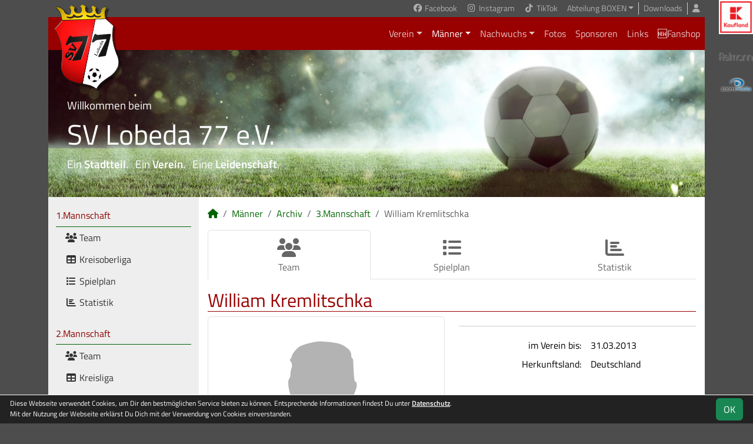

--- FILE ---
content_type: text/html; charset=utf-8
request_url: https://www.svlobeda77.de/maenner/archiv/2008-09/dritte/spieler/wkremlitschka
body_size: 6122
content:
<!DOCTYPE HTML>
<html lang="de">
<head>
<title>William Kremlitschka</title>
<meta charset="utf-8">
<meta http-equiv="X-UA-Compatible" content="IE=edge">
<meta name="google-site-verification" content="dbU7z7G_qA2EWrWrbsPwwogap_iQ54vVO-vxFZjcJsM">
<meta name="description" content="Auf der offiziellen Webseite des SV Lobeda 77 wird der Verein mit allen Mannschaften und Mitgliedern vorgestellt. Es gibt zahlreiche Statistiken zu Spieltag und Spielern, viele Fotos und vieles mehr. (C) soccero">
<meta name="keywords" content="SV Lobeda 77 e.V., Verein, Fussball, News, Fußball, Sportverein, scipmanager, soccero, William Kremlitschka">
<meta name="author" content="zoommedia | www.soccero.de">
<meta name="viewport" content="width=device-width, initial-scale=1.0">
<link rel="icon" type="image/png" sizes="96x96" href="/favicon.png">
<link rel="icon" type="image/png" sizes="144x144" href="/templates/favicons/favicon-144x144.png">
<link rel="icon" type="image/png" sizes="192x192" href="/templates/favicons/favicon-192x192.png">
<link rel="icon" type="image/png" sizes="512x512" href="/templates/favicons/favicon-512x512.png">
<link rel="apple-touch-icon" type="image/png" sizes="180x180" href="/templates/favicons/apple-touch-icon.png">
<link href="/media/fonts/TitilliumWeb/TitilliumWeb.css" rel="stylesheet"><link type="text/css" rel="stylesheet" href="/media/minified/core.bs5.min.css">
<link rel="stylesheet" type="text/css" href="/media/wp_scip/scip.core.css?20250714">
<link rel="stylesheet" type="text/css" href="/media/wp_scip/style.core.css?20230517">
<link rel="stylesheet" type="text/css" href="/templates/style.css">
<script>const CMSdevelop = 0; BSversion = 5; CMSmedia = '/media'; CMSwww = '';</script>
<script src="/media/core/core.head.js?20250507"></script>
<script src="/media/core/jquery/jquery-3.6.0.min.js"></script>
<script src="/media/core/axios/1.4.0/axios.min.js"></script><link rel="alternate" type="application/rss+xml" title="News" href="https://www.svlobeda77.de/feed">
</head>
<body class="cms-content-nav">
<div class="container">
  <div class="content_col_right d-none d-xl-block" style="position: absolute; margin-left: 1140px;">
    <a href="/sponsoren/40"><img alt="Kaufland" src="/assets/img_sponsors/40.png"></a><br><br>
<a href="/sponsoren/2"><img alt="Fielmann" src="/assets/img_sponsors/2.png"></a><br><br>
<a href="/sponsoren/1"><img alt="zoommedia" src="/assets/img_sponsors/1.png"></a><br><br>  </div>

  <!-- *****************************************************************************************************************************************
    HEADER
  ****************************************************************************************************************************************** -->
  <header>
    <!-- Wappen -->
    <a class="scip-wappen d-none d-lg-inline" href="/"></a>
    <a class="scip-wappen-md d-lg-none" href="/"></a>

    <!-- Button für Responsive Navigation -->
    <nav id="cms_nav_mobile_btn" class="d-block d-lg-none">
      <button class="navbar-toggler navbar-dark" type="button" data-bs-toggle="offcanvas" data-bs-target="#offcanvasMobile">
        <span class="navbar-toggler-icon"></span>
      </button>
    </nav>

    <!-- Responsive Navigation -->
    <!--  tabindex="-1" -> JS Fehler bei Login -> modal Maximum call stack size exceeded." -->
    <div class="offcanvas offcanvas-start" data-bs-scroll="true" tabindex="-1" id="offcanvasMobile" style="width:250px; max-width:80%">
      <div class="offcanvas-body p-0">
        <nav id="cms_nav_mobile"></nav>
      </div>
    </div>

    <nav class="navbar navbar-expand-md justify-content-end" id="cms_nav2"></nav>
    <div class="d-flex flex-column"><!-- PER OPTION reverse -->
     <nav class="navbar navbar-expand-md" id="cms_nav"></nav>
      <div class="scip-title">
      <p>Willkommen beim </p>
<p style="font-size: 3rem;">SV Lobeda 77 e.V.</p>
<p id="em-countdown">Ein <strong>Stadtteil</strong>.   Ein <strong>Verein</strong>.   Eine <strong>Leidenschaft</strong>.</p>
<p> </p>    </div>
  </div>
 </header>

  <!-- *****************************************************************************************************************************************
    MAIN WRAPPER
  ****************************************************************************************************************************************** -->

  <main class="d-flex flex-row">
  <!-- *****************************************************************************************************************************************
    SIDEBAR
  ****************************************************************************************************************************************** -->
    <aside class="cms-sidebar d-none d-lg-block">
          	<nav id="cms_nav_sidebar"><a class="nav-item nav-link" href="/maenner/erste">1.Mannschaft</a><ul><li class="nav-item"><a class="nav-link" href="/maenner/erste/team"><i class="fas fa-users fa-fw"></i> Team</a></li><li class="nav-item"><a class="nav-link" href="/maenner/erste/liga"><i class="fas fa-table fa-fw"></i> Kreisoberliga</a></li><li class="nav-item"><a class="nav-link" href="/maenner/erste/spiele"><i class="fas fa-list fa-fw"></i> Spielplan</a></li><li class="nav-item"><a class="nav-link" href="/maenner/erste/statistik"><i class="fas fa-chart-bar fa-fw"></i> Statistik</a></li></ul><a class="nav-item nav-link" href="/maenner/zweite">2.Mannschaft</a><ul><li class="nav-item"><a class="nav-link" href="/maenner/zweite/team"><i class="fas fa-users fa-fw"></i> Team</a></li><li class="nav-item"><a class="nav-link" href="/maenner/zweite/liga"><i class="fas fa-table fa-fw"></i> Kreisliga</a></li><li class="nav-item"><a class="nav-link" href="/maenner/zweite/spiele"><i class="fas fa-list fa-fw"></i> Spielplan</a></li><li class="nav-item"><a class="nav-link" href="/maenner/zweite/statistik"><i class="fas fa-chart-bar fa-fw"></i> Statistik</a></li></ul><a class="nav-item nav-link" href="/maenner/freizeitmannschaft">Freizeitmannschaft Ü35</a><ul><li class="nav-item"><a class="nav-link" href="/maenner/freizeitmannschaft/team"><i class="fas fa-users fa-fw"></i> Team</a></li><li class="nav-item"><a class="nav-link" href="/maenner/freizeitmannschaft/spiele"><i class="fas fa-list fa-fw"></i> Spielplan</a></li><li class="nav-item"><a class="nav-link" href="/maenner/freizeitmannschaft/statistik"><i class="fas fa-chart-bar fa-fw"></i> Statistik</a></li></ul><a class="nav-item nav-link" href="/maenner/statistik">Spielerstatistik</a><ul><li class="nav-item"><a class="nav-link" href="/maenner/statistik/spiele">Spiele</a></li><li class="nav-item"><a class="nav-link" href="/maenner/statistik/tore">Tore</a></li><li class="nav-item"><a class="nav-link" href="/maenner/statistik/vorlagen">Assists</a></li><li class="nav-item"><a class="nav-link" href="/maenner/statistik/scorer">Scorer</a></li><li class="nav-item"><a class="nav-link" href="/maenner/statistik/suender">Sünder</a></li></ul><a class="nav-item nav-link active" href="/maenner/archiv">Archiv</a><ul><li class="nav-item"><a class="nav-link" href="/maenner/archiv/">1992 - 2024</a></li></ul></nav>
      <br><div class="scip-sponsor"><a href="/sponsoren/19-soccero"><img alt="soccero" src="/assets/img_sponsors/19.webp"></a></div><br><!--
<form action="http://www.svlobeda77.de/suche" id="cse-search-box">
  <div>
    <input type="hidden" name="cx" value="partner-pub-8534923789621724:2668064156" />
    <input type="hidden" name="cof" value="FORID:10" />
    <input type="hidden" name="ie" value="UTF-8" />
    <input type="text" name="q" size="24" />
    <input type="submit" name="sa" value="Suche" />
  </div>
</form>

<script type="text/javascript" src="http://www.google.de/coop/cse/brand?form=cse-search-box&lang=de"></script>


<hr />

<hr />

<br /><br />
<iframe src="https://www.facebook.com/plugins/likebox.php?href=http%3A%2F%2Fwww.facebook.com%2Fsvlobeda77&width=140&colorscheme=light&show_faces=true&border_color&stream=false&header=true&height=302" scrolling="no" frameborder="0" style="border:none; overflow:hidden; width:140px; height:302px; background:#fff" allowTransparency="false"></iframe>
<br>

-->

<img src="/assets/cms_rfm/images/logo_stuetzpunktverein.png" class="foto" alt="Stützpunktverein">
<br><br>
<a target="_blank" href="https://www.fussballstiftung-jena.de/"><img src="/assets/cms_rfm/images/logo_stiftung_jena.png" alt="Kinder- und Jugendfußballstiftung Jena"></a><br><img style="margin-top:50px;" alt="powered by soccero" src="/media/wp_scip/img/powered_by_soccero.png">    </aside>

  <!-- *****************************************************************************************************************************************
    CONTENT
  ****************************************************************************************************************************************** -->
    <div class="cms-content pt-3 w-100">
      <nav aria-label="breadcrumb"><ol class="breadcrumb"><li class="breadcrumb-item"><a href="/"><i class="fas fa-home"></i></a></li><li class="breadcrumb-item"><a href="/maenner">Männer</a></li><li class="breadcrumb-item"><a href="/maenner/archiv">Archiv</a></li><li class="breadcrumb-item"><a href="/maenner/archiv/2008-09/dritte">3.Mannschaft</a></li><li class="breadcrumb-item active" aria-current="page">William Kremlitschka</li></ol></nav>      <nav id="cms_nav_content"></nav>
      <h1>William Kremlitschka</h1><div class="row" >
<div class="col-md-6" >
    <img  src="/media/wp_scip/img/placeholder_player.svg" alt="William Kremlitschka" class="img-thumbnail"></div>
<div class="col-md-6" >
   <div class="float-end">
     <span style="font-size:60px; color:#ddd; line-height:0.7em;"><em></em></span>
   </div>
   <span class="text-muted text-center show" style="font-size:20px; color2:#ccc;line-height:1.2em;"><em></em></span>
   <div class="clearfix"></div>
   <hr>
   <table class="table noline table-sm">
    
	  	  <tr>
	    <td class="quest">im Verein bis:</td>
	    <td class="reply">31.03.2013</td>
	  </tr>
	  	  	  <tr>
	    <td class="quest">Herkunftsland:</td>
	    <td class="reply">Deutschland</td>
	  </tr>
	  	    </table>
    </div>
    </div>

<br>
<br>

<h2>Saisonstatistik</h2>

<div class="cms-offset-padding">
<table class="table noline cms-table-sticky">
  <thead>
    <tr class="line-color">
      <th class="d-none d-sm-table-cell py-0">&nbsp;</th>
      <th>&nbsp;</th>
      <th class="w5em text-center"><img src="/media/wp_scip/img/icon_matches.png" title="Spiele" alt="Spiele"></th>
      <th class="w5em text-center"><img src="/media/wp_scip/img/icon_goals.png" title="Tore" alt="Tore"></th>
      <th class="w5em text-center"><img src="/media/wp_scip/img/icon_assists.png" title="Vorlagen" alt="Vorlagen"></th>
      <th class="w5em text-center"><img src="/media/wp_scip/img/icon_yellow.png" title="Gelbe Karten" alt="Gelbe Karten"></th>
      <th class="w5em text-center"><img src="/media/wp_scip/img/icon_yellow_red.png" title="Gelb-Rote Karten" alt="Gelb-Rote Karten"></th>
      <th class="w5em text-center"><img src="/media/wp_scip/img/icon_red.png" title="Rote Karten" alt="Rote Karten"></th>
      <th class="w5em text-center"><img src="/media/wp_scip/img/icon_in.png" title="Einwechslungen" alt="Einwechslungen"></th>
      <th class="w5em text-center"><img src="/media/wp_scip/img/icon_out.png" title="Auswechslungen" alt="Auswechslungen"></th>
    </tr>
  </thead>
  <tbody>
	<tr class="bg1 line-top">
	  <td class="d-none d-sm-table-cell py-0"></td>
	  <td colspan="9" class="bold py-0"><div class="d-sm-none mt-2">2011/12</div></td>
	</tr>
	<tr class="bg1">
	  <td class="bold d-none d-sm-table-cell">2011/12</td>
	  <td class="nowrap">2.Mannschaft</td>
	  <td class="text-center"><a class="notd" href="/maenner/statistik/spiele/2011-12/wkremlitschka/zweite">4</a></td>
	  <td class="text-center"><a class="notd" href="/maenner/statistik/tore/2011-12/wkremlitschka/zweite">0</a></td>
	  <td class="text-center"><a class="notd" href="/maenner/statistik/vorlagen/2011-12/wkremlitschka/zweite">0</a></td>
	  <td class="text-center"><a class="notd" href="/maenner/statistik/gelbe-karten/2011-12/wkremlitschka/zweite">0</a></td>
	  <td class="text-center"><a class="notd" href="/maenner/statistik/gelb-rote-karten/2011-12/wkremlitschka/zweite">0</a></td>
	  <td class="text-center"><a class="notd" href="/maenner/statistik/rote-karten/2011-12/wkremlitschka/zweite">0</a></td>
	  <td class="text-center"><a class="notd" href="/maenner/statistik/einwechslungen/2011-12/wkremlitschka/zweite">3</a></td>
	  <td class="text-center"><a class="notd" href="/maenner/statistik/auswechslungen/2011-12/wkremlitschka/zweite">1</a></td>
 	 </tr>
	<tr class="bg0 line-top">
	  <td class="d-none d-sm-table-cell py-0"></td>
	  <td colspan="9" class="bold py-0"><div class="d-sm-none mt-2">2010/11</div></td>
	</tr>
	<tr class="bg0">
	  <td class="bold d-none d-sm-table-cell">2010/11</td>
	  <td class="nowrap">2.Mannschaft</td>
	  <td class="text-center"><a class="notd" href="/maenner/statistik/spiele/2010-11/wkremlitschka/zweite">14</a></td>
	  <td class="text-center"><a class="notd" href="/maenner/statistik/tore/2010-11/wkremlitschka/zweite">3</a></td>
	  <td class="text-center"><a class="notd" href="/maenner/statistik/vorlagen/2010-11/wkremlitschka/zweite">1</a></td>
	  <td class="text-center"><a class="notd" href="/maenner/statistik/gelbe-karten/2010-11/wkremlitschka/zweite">1</a></td>
	  <td class="text-center"><a class="notd" href="/maenner/statistik/gelb-rote-karten/2010-11/wkremlitschka/zweite">0</a></td>
	  <td class="text-center"><a class="notd" href="/maenner/statistik/rote-karten/2010-11/wkremlitschka/zweite">0</a></td>
	  <td class="text-center"><a class="notd" href="/maenner/statistik/einwechslungen/2010-11/wkremlitschka/zweite">4</a></td>
	  <td class="text-center"><a class="notd" href="/maenner/statistik/auswechslungen/2010-11/wkremlitschka/zweite">6</a></td>
 	 </tr>
	<tr class="bg1 line-top">
	  <td class="d-none d-sm-table-cell py-0"></td>
	  <td colspan="9" class="bold py-0"><div class="d-sm-none mt-2">2009/10</div></td>
	</tr>
	<tr class="bg1">
	  <td class="bold d-none d-sm-table-cell">2009/10</td>
	  <td class="nowrap">2.Mannschaft</td>
	  <td class="text-center"><a class="notd" href="/maenner/statistik/spiele/2009-10/wkremlitschka/zweite">8</a></td>
	  <td class="text-center"><a class="notd" href="/maenner/statistik/tore/2009-10/wkremlitschka/zweite">0</a></td>
	  <td class="text-center"><a class="notd" href="/maenner/statistik/vorlagen/2009-10/wkremlitschka/zweite">0</a></td>
	  <td class="text-center"><a class="notd" href="/maenner/statistik/gelbe-karten/2009-10/wkremlitschka/zweite">0</a></td>
	  <td class="text-center"><a class="notd" href="/maenner/statistik/gelb-rote-karten/2009-10/wkremlitschka/zweite">0</a></td>
	  <td class="text-center"><a class="notd" href="/maenner/statistik/rote-karten/2009-10/wkremlitschka/zweite">0</a></td>
	  <td class="text-center"><a class="notd" href="/maenner/statistik/einwechslungen/2009-10/wkremlitschka/zweite">1</a></td>
	  <td class="text-center"><a class="notd" href="/maenner/statistik/auswechslungen/2009-10/wkremlitschka/zweite">2</a></td>
 	 </tr>
	<tr class="bg0 line-top">
	  <td class="d-none d-sm-table-cell py-0"></td>
	  <td colspan="9" class="bold py-0"><div class="d-sm-none mt-2">2008/09</div></td>
	</tr>
	<tr class="bg0">
	  <td class="bold d-none d-sm-table-cell">2008/09</td>
	  <td class="nowrap">3.Mannschaft</td>
	  <td class="text-center"><a class="notd" href="/maenner/statistik/spiele/2008-09/wkremlitschka/dritte">2</a></td>
	  <td class="text-center"><a class="notd" href="/maenner/statistik/tore/2008-09/wkremlitschka/dritte">1</a></td>
	  <td class="text-center"><a class="notd" href="/maenner/statistik/vorlagen/2008-09/wkremlitschka/dritte">0</a></td>
	  <td class="text-center"><a class="notd" href="/maenner/statistik/gelbe-karten/2008-09/wkremlitschka/dritte">0</a></td>
	  <td class="text-center"><a class="notd" href="/maenner/statistik/gelb-rote-karten/2008-09/wkremlitschka/dritte">0</a></td>
	  <td class="text-center"><a class="notd" href="/maenner/statistik/rote-karten/2008-09/wkremlitschka/dritte">0</a></td>
	  <td class="text-center"><a class="notd" href="/maenner/statistik/einwechslungen/2008-09/wkremlitschka/dritte">0</a></td>
	  <td class="text-center"><a class="notd" href="/maenner/statistik/auswechslungen/2008-09/wkremlitschka/dritte">0</a></td>
 	 </tr>
	<tr class="bg1 line-top">
	  <td class="d-none d-sm-table-cell py-0"></td>
	  <td colspan="9" class="bold py-0"><div class="d-sm-none mt-2">2007/08</div></td>
	</tr>
	<tr class="bg1">
	  <td class="bold d-none d-sm-table-cell">2007/08</td>
	  <td class="nowrap">2.Mannschaft</td>
	  <td class="text-center"><a class="notd" href="/maenner/statistik/spiele/2007-08/wkremlitschka/zweite">2</a></td>
	  <td class="text-center"><a class="notd" href="/maenner/statistik/tore/2007-08/wkremlitschka/zweite">0</a></td>
	  <td class="text-center"><a class="notd" href="/maenner/statistik/vorlagen/2007-08/wkremlitschka/zweite">0</a></td>
	  <td class="text-center"><a class="notd" href="/maenner/statistik/gelbe-karten/2007-08/wkremlitschka/zweite">0</a></td>
	  <td class="text-center"><a class="notd" href="/maenner/statistik/gelb-rote-karten/2007-08/wkremlitschka/zweite">0</a></td>
	  <td class="text-center"><a class="notd" href="/maenner/statistik/rote-karten/2007-08/wkremlitschka/zweite">0</a></td>
	  <td class="text-center"><a class="notd" href="/maenner/statistik/einwechslungen/2007-08/wkremlitschka/zweite">2</a></td>
	  <td class="text-center"><a class="notd" href="/maenner/statistik/auswechslungen/2007-08/wkremlitschka/zweite">0</a></td>
 	 </tr>
</tbody>
</table>
</div>
<h2>Gesamtstatistik</h2>
<div class="row">
	<div class="col-md-4 col-6">
	<table class="table noline table-sm">
	  <thead>
	    <tr>
	      <th class="bold" colspan="2">2.Mannschaft</th>
	    </tr>
	  </thead>
	  <tbody>
	    <tr>
	      <td class="text-end"><img alt="Spiele" src="/media/wp_scip/img/icon_matches_15.png">&nbsp;</td>
	      <td><a class="notd" href="/maenner/statistik/spiele/ewig/wkremlitschka/zweite">28</a> Spiele</td>
	    </tr>
	    <tr>
	      <td class="text-end"><img alt="Tore" src="/media/wp_scip/img/icon_goals_15.png">&nbsp;</td>
	      <td><a class="notd" href="/maenner/statistik/tore/ewig/wkremlitschka/zweite">3</a> Tore</td>
	    </tr>
	    <tr>
	      <td class="text-end"><img alt="Vorlagen" src="/media/wp_scip/img/icon_assists_15.png">&nbsp;</td>
	      <td><a class="notd" href="/maenner/statistik/vorlagen/ewig/wkremlitschka/zweite">1</a> Vorlage</td>
	    </tr>
	    <tr>
	      <td class="text-end"><img alt="Gelbe Karten" src="/media/wp_scip/img/icon_yellow_15.png">&nbsp;</td>
	      <td><a class="notd" href="/maenner/statistik/gelbe-karten/ewig/wkremlitschka/zweite">1</a> Gelbe Karte</td>
	    </tr>
	    <tr>
	      <td class="text-end"><img alt="Gelb-Rote Karten" src="/media/wp_scip/img/icon_yellow_red_15.png">&nbsp;</td>
	      <td><a class="notd" href="/maenner/statistik/gelb-rote-karten/ewig/wkremlitschka/zweite">0</a> Gelb-Rote Karten</td>
	    </tr>
	    <tr>
	      <td class="text-end"><img alt="Gelb-Rote Karten" src="/media/wp_scip/img/icon_red_15.png">&nbsp;</td>
	      <td><a class="notd" href="/maenner/statistik/rote-karten/ewig/wkremlitschka/zweite">0</a> Rote Karten</td>
	    </tr>
	    <tr>
	      <td class="text-end bold large text-muted-2">S&nbsp;</td>
	      <td>12 Siege</td>
	      	    </tr>
	    <tr>
	      <td class="text-end bold large text-muted-2">U&nbsp;</td>
	      <td>5 Unentschieden</td>
	    </tr>
	    <tr>
	      <td class="text-end bold large text-muted-2">N&nbsp;</td>
	      <td>11 Niederlagen</td>
	    </tr>
	  </tbody>
	</table>
	</div>
	<div class="col-md-4 col-6">
	<table class="table noline table-sm">
	  <thead>
	    <tr>
	      <th class="bold" colspan="2">3.Mannschaft</th>
	    </tr>
	  </thead>
	  <tbody>
	    <tr>
	      <td class="text-end"><img alt="Spiele" src="/media/wp_scip/img/icon_matches_15.png">&nbsp;</td>
	      <td><a class="notd" href="/maenner/statistik/spiele/ewig/wkremlitschka/dritte">2</a> Spiele</td>
	    </tr>
	    <tr>
	      <td class="text-end"><img alt="Tore" src="/media/wp_scip/img/icon_goals_15.png">&nbsp;</td>
	      <td><a class="notd" href="/maenner/statistik/tore/ewig/wkremlitschka/dritte">1</a> Tor</td>
	    </tr>
	    <tr>
	      <td class="text-end"><img alt="Vorlagen" src="/media/wp_scip/img/icon_assists_15.png">&nbsp;</td>
	      <td><a class="notd" href="/maenner/statistik/vorlagen/ewig/wkremlitschka/dritte">0</a> Vorlagen</td>
	    </tr>
	    <tr>
	      <td class="text-end"><img alt="Gelbe Karten" src="/media/wp_scip/img/icon_yellow_15.png">&nbsp;</td>
	      <td><a class="notd" href="/maenner/statistik/gelbe-karten/ewig/wkremlitschka/dritte">0</a> Gelbe Karten</td>
	    </tr>
	    <tr>
	      <td class="text-end"><img alt="Gelb-Rote Karten" src="/media/wp_scip/img/icon_yellow_red_15.png">&nbsp;</td>
	      <td><a class="notd" href="/maenner/statistik/gelb-rote-karten/ewig/wkremlitschka/dritte">0</a> Gelb-Rote Karten</td>
	    </tr>
	    <tr>
	      <td class="text-end"><img alt="Gelb-Rote Karten" src="/media/wp_scip/img/icon_red_15.png">&nbsp;</td>
	      <td><a class="notd" href="/maenner/statistik/rote-karten/ewig/wkremlitschka/dritte">0</a> Rote Karten</td>
	    </tr>
	    <tr>
	      <td class="text-end bold large text-muted-2">S&nbsp;</td>
	      <td>1 Sieg</td>
	      	    </tr>
	    <tr>
	      <td class="text-end bold large text-muted-2">U&nbsp;</td>
	      <td>0 Unentschieden</td>
	    </tr>
	    <tr>
	      <td class="text-end bold large text-muted-2">N&nbsp;</td>
	      <td>1 Niederlage</td>
	    </tr>
	  </tbody>
	</table>
	</div>
	<div class="col-md-4 col-6">
	<table class="table noline table-sm">
	  <thead>
	    <tr>
	      <th class="bold" colspan="2">ALLE MANNSCHAFTEN</th>
	    </tr>
	  </thead>
	  <tbody>
	    <tr>
	      <td class="text-end"><img alt="Spiele" src="/media/wp_scip/img/icon_matches_15.png">&nbsp;</td>
	      <td><a class="notd" href="/maenner/statistik/spiele/ewig/wkremlitschka/">30</a> Spiele</td>
	    </tr>
	    <tr>
	      <td class="text-end"><img alt="Tore" src="/media/wp_scip/img/icon_goals_15.png">&nbsp;</td>
	      <td><a class="notd" href="/maenner/statistik/tore/ewig/wkremlitschka/">4</a> Tore</td>
	    </tr>
	    <tr>
	      <td class="text-end"><img alt="Vorlagen" src="/media/wp_scip/img/icon_assists_15.png">&nbsp;</td>
	      <td><a class="notd" href="/maenner/statistik/vorlagen/ewig/wkremlitschka/">1</a> Vorlage</td>
	    </tr>
	    <tr>
	      <td class="text-end"><img alt="Gelbe Karten" src="/media/wp_scip/img/icon_yellow_15.png">&nbsp;</td>
	      <td><a class="notd" href="/maenner/statistik/gelbe-karten/ewig/wkremlitschka/">1</a> Gelbe Karte</td>
	    </tr>
	    <tr>
	      <td class="text-end"><img alt="Gelb-Rote Karten" src="/media/wp_scip/img/icon_yellow_red_15.png">&nbsp;</td>
	      <td><a class="notd" href="/maenner/statistik/gelb-rote-karten/ewig/wkremlitschka/">0</a> Gelb-Rote Karten</td>
	    </tr>
	    <tr>
	      <td class="text-end"><img alt="Gelb-Rote Karten" src="/media/wp_scip/img/icon_red_15.png">&nbsp;</td>
	      <td><a class="notd" href="/maenner/statistik/rote-karten/ewig/wkremlitschka/">0</a> Rote Karten</td>
	    </tr>
	    <tr>
	      <td class="text-end bold large text-muted-2">S&nbsp;</td>
	      <td>13 Siege</td>
	      	    </tr>
	    <tr>
	      <td class="text-end bold large text-muted-2">U&nbsp;</td>
	      <td>5 Unentschieden</td>
	    </tr>
	    <tr>
	      <td class="text-end bold large text-muted-2">N&nbsp;</td>
	      <td>12 Niederlagen</td>
	    </tr>
	  </tbody>
	</table>
	</div>
</div>
      <div class="text-center my-4"></div>
    </div>
</main>

  <!-- *****************************************************************************************************************************************
    FOOTER
  ****************************************************************************************************************************************** -->
  <footer class="row g-0">
    <div class="col-md-4">
        <a class="nav-link d-inline-block lh1-3 nowrap" href="https://www.soccero.de">
          <img src="/media/wp_scip/img/logo_soccero_silver_35.png" alt="soccero" class="footer-logo float-start">
          <span>soccero.de<br>
            <span class="small-2 text-muted">&copy; 2006 - 2026</span>
          </span>
        </a>
    </div>
    <div class="col-md-8">
      <div> <!-- div notwendig für scss -->
        <nav id="cms_nav_footer"></nav>
      </div>
    </div>
  </footer>
</div>



<!-- COOKIE-SNIPPET -->
<div id="cookieLaw" style="display:none; position:fixed;bottom:0;left:0;right:0;background:#222;color:#fff; padding:5px; border-top:1px solid #fff; font-size:12px; z-index:15000;">
  <div class="container">
    <button class="btn btn-success" style="position: relative; float: right;">OK</button>
    <div style="margin-right:80px;">
     	Diese Webseite verwendet Cookies, um Dir den bestmöglichen Service bieten zu können.
	Entsprechende Informationen findest Du unter <a style="color:#fff" class="bold" href="/datenschutz#cookies">Datenschutz</a>.<br>
	Mit der Nutzung der Webseite erklärst Du Dich mit der Verwendung von Cookies einverstanden.
    </div>
  </div>
</div>
<script>
const page_nav = {"1":{"account":{"url_name":"account","class":"nav_account","link_name":"<i class=\"toolTip fas fa-user\" title=\"Admin-Login\"><\/i>","a_class":"popup fadein"},"cms_1":{"link_name":"Startseite","url_name":"","hidden":true,"class":null},"cms_19":{"link_name":"News","url_name":"news","hidden":true,"class":null},"cms_20":{"link_name":"soccero","url_name":"s","hidden":true,"class":null},"cms_4":{"link_name":"Frauen","url_name":"frauen","hidden":true,"class":null},"cms_2":{"link_name":"Verein","url_name":"verein","class":"nav"},"cms_3":{"link_name":"M\u00e4nner","url_name":"maenner","class":"nav"},"cms_5":{"link_name":"Nachwuchs","url_name":"nachwuchs","class":"nav"},"cms_6":{"link_name":"Fotos","url_name":"fotos","class":"nav"},"cms_7":{"link_name":"Sponsoren","url_name":"sponsoren","class":"nav"},"cms_8":{"link_name":"Links","url_name":"links","class":"nav"},"cms_36":{"link_name":"\ud83c\udd95Fanshop","url_name":"https:\/\/team.jako.com\/de-de\/team\/sv_lobeda_77_e_v_\/","href":"https:\/\/team.jako.com\/de-de\/team\/sv_lobeda_77_e_v_\/","class":"nav"},"cms_27":{"link_name":"Abteilung BOXEN","url_name":"abteilung-boxen","class":"nav2"},"cms_23":{"link_name":"Downloads","url_name":"downloads","class":"nav2"},"cms_10":{"link_name":"Besucherstatistik","url_name":"besucherstatistik","class":"footer"},"cms_11":{"link_name":"Kontakt","url_name":"kontakt","class":"footer"},"cms_12":{"link_name":"Impressum","url_name":"impressum","class":"footer"},"cms_24":{"link_name":"Datenschutz","url_name":"datenschutz","class":"footer"}},"cms_1":{"1":{"link_name":"<i class=\"fas fa-home\"><\/i>","url_name":"","hidden":true}},"cms_2":{"cms_13":{"link_name":"Chronik","url_name":"chronik"},"cms_14":{"link_name":"Vereinsf\u00fchrung","url_name":"vereinsfuehrung"},"cms_15":{"link_name":"Schiedsrichter","url_name":"schiedsrichter"},"cms_16":{"link_name":"Mannschaften","url_name":"mannschaften"},"cms_17":{"link_name":"Trainingszeiten","url_name":"trainingszeiten"},"cms_18":{"link_name":"Anschrift","url_name":"anschrift"}},"cms_27":{"cms_30":{"link_name":"Aktuelles","url_name":"aktuelles"},"cms_29":{"link_name":"Ansprechpartner","url_name":"ansprechpartner"},"cms_28":{"link_name":"Trainingszeiten","url_name":"trainingszeiten"},"cms_31":{"link_name":"Projekte","url_name":"projekte"},"cms_35":{"link_name":"Kontakt","url_name":"kontakt"}},"cms_3":{"scip_team_1":{"url_name":"erste","link_name":"1.Mannschaft"},"scip_team_2":{"url_name":"zweite","link_name":"2.Mannschaft"},"scip_team_8":{"url_name":"freizeitmannschaft","link_name":"Freizeitmannschaft \u00dc35"},"scip_stats_men":{"url_name":"statistik","link_name":"Spielerstatistik"},"scip_archiv_men":{"url_name":"archiv","link_name":"Archiv"}},"scip_team_1":{"scip_squad_1":{"url_name":"team","link_name":"Team","icon":"fas fa-users"},"scip_league_1-624":{"url_name":"liga","link_name":"Kreisoberliga","icon":"fas fa-table"},"scip_matches_1":{"url_name":"spiele","link_name":"Spielplan","icon":"fas fa-list"},"scip_teamsstats_1":{"url_name":"statistik","link_name":"Statistik","icon":"fas fa-chart-bar"}},"scip_team_2":{"scip_squad_2":{"url_name":"team","link_name":"Team","icon":"fas fa-users"},"scip_league_2-625":{"url_name":"liga","link_name":"Kreisliga","icon":"fas fa-table"},"scip_matches_2":{"url_name":"spiele","link_name":"Spielplan","icon":"fas fa-list"},"scip_teamsstats_2":{"url_name":"statistik","link_name":"Statistik","icon":"fas fa-chart-bar"}},"scip_team_8":{"scip_squad_8":{"url_name":"team","link_name":"Team","icon":"fas fa-users"},"scip_matches_8":{"url_name":"spiele","link_name":"Spielplan","icon":"fas fa-list"},"scip_teamsstats_8":{"url_name":"statistik","link_name":"Statistik","icon":"fas fa-chart-bar"}},"scip_stats_men":{"scip_stats_men_spiele":{"url_name":"spiele","link_name":"Spiele"},"scip_stats_men_tore":{"url_name":"tore","link_name":"Tore"},"scip_stats_men_vorlagen":{"url_name":"vorlagen","link_name":"Assists"},"scip_stats_men_scorer":{"url_name":"scorer","link_name":"Scorer"},"scip_stats_men_suender":{"url_name":"suender","link_name":"S\u00fcnder"},"scip_stats_men_gelbe-karten":{"url_name":"gelbe-karten","link_name":"Gelbe Karten","hidden":true},"scip_stats_men_gelb-rote-karten":{"url_name":"gelb-rote-karten","link_name":"Gelb-Rote Karten","hidden":true},"scip_stats_men_rote-karten":{"url_name":"rote-karten","link_name":"Rote Karten","hidden":true},"scip_stats_men_einwechslungen":{"url_name":"einwechslungen","link_name":"Einwechslungen","hidden":true},"scip_stats_men_auswechslungen":{"url_name":"auswechslungen","link_name":"Auswechslungen","hidden":true}},"scip_archiv_men":{"scip_archiv_men_sub":{"url_name":"","link_name":"1992 - 2024"},"scip_archiv_men_16":{"url_name":"2008-09","link_name":"2008\/09","hidden":true}},"cms_4":{"scip_stats_women":{"url_name":"statistik","link_name":"Spielerstatistik"},"scip_archiv_women":{"url_name":"archiv","link_name":"Archiv"}},"scip_stats_women":{"scip_stats_women_spiele":{"url_name":"spiele","link_name":"Spiele"},"scip_stats_women_tore":{"url_name":"tore","link_name":"Tore"},"scip_stats_women_vorlagen":{"url_name":"vorlagen","link_name":"Assists"},"scip_stats_women_scorer":{"url_name":"scorer","link_name":"Scorer"},"scip_stats_women_suender":{"url_name":"suender","link_name":"S\u00fcnder"},"scip_stats_women_gelbe-karten":{"url_name":"gelbe-karten","link_name":"Gelbe Karten","hidden":true},"scip_stats_women_gelb-rote-karten":{"url_name":"gelb-rote-karten","link_name":"Gelb-Rote Karten","hidden":true},"scip_stats_women_rote-karten":{"url_name":"rote-karten","link_name":"Rote Karten","hidden":true},"scip_stats_women_einwechslungen":{"url_name":"einwechslungen","link_name":"Einwechslungen","hidden":true},"scip_stats_women_auswechslungen":{"url_name":"auswechslungen","link_name":"Auswechslungen","hidden":true}},"scip_archiv_women":{"scip_archiv_women_sub":{"url_name":"","link_name":"2009 - 2024"}},"cms_5":{"scip_team_10":{"url_name":"a-junioren","link_name":"A-Junioren"},"scip_team_14":{"url_name":"c-junioren","link_name":"C-Junioren"},"scip_team_16":{"url_name":"d-junioren","link_name":"D-Junioren"},"scip_team_17":{"url_name":"d2-junioren","link_name":"D2-Junioren"},"scip_team_18":{"url_name":"e-junioren","link_name":"E-Junioren"},"scip_team_19":{"url_name":"e2-junioren","link_name":"E2-Junioren"},"scip_team_28":{"url_name":"e3-junioren","link_name":"E3-Junioren"},"scip_team_20":{"url_name":"f-junioren","link_name":"F-Junioren"},"scip_team_21":{"url_name":"f2-junioren","link_name":"F2-Junioren"},"scip_team_22":{"url_name":"g-junioren","link_name":"G-Junioren"},"scip_archiv_jun":{"url_name":"archiv","link_name":"Archiv"}},"scip_team_10":{"scip_squad_10":{"url_name":"team","link_name":"Team","icon":"fas fa-users"},"scip_league_10-627":{"url_name":"liga","link_name":"Kreisoberliga","icon":"fas fa-table"},"scip_matches_10":{"url_name":"spiele","link_name":"Spielplan","icon":"fas fa-list"},"scip_teamsstats_10":{"url_name":"statistik","link_name":"Statistik","icon":"fas fa-chart-bar"}},"scip_team_14":{"scip_squad_14":{"url_name":"team","link_name":"Team","icon":"fas fa-users"},"scip_league_14-628":{"url_name":"liga","link_name":"Kreisoberliga Quali-Runde B","icon":"fas fa-table"},"scip_matches_14":{"url_name":"spiele","link_name":"Spielplan","icon":"fas fa-list"},"scip_teamsstats_14":{"url_name":"statistik","link_name":"Statistik","icon":"fas fa-chart-bar"}},"scip_team_16":{"scip_squad_16":{"url_name":"team","link_name":"Team","icon":"fas fa-users"},"scip_league_16-629":{"url_name":"liga","link_name":"Kreisoberliga","icon":"fas fa-table"},"scip_matches_16":{"url_name":"spiele","link_name":"Spielplan","icon":"fas fa-list"},"scip_teamsstats_16":{"url_name":"statistik","link_name":"Statistik","icon":"fas fa-chart-bar"}},"scip_team_17":{"scip_squad_17":{"url_name":"team","link_name":"Team","icon":"fas fa-users"},"scip_league_17-658":{"url_name":"liga","link_name":"Kreisliga","icon":"fas fa-table"},"scip_matches_17":{"url_name":"spiele","link_name":"Spielplan","icon":"fas fa-list"},"scip_teamsstats_17":{"url_name":"statistik","link_name":"Statistik","icon":"fas fa-chart-bar"}},"scip_team_18":{"scip_squad_18":{"url_name":"team","link_name":"Team","icon":"fas fa-users"},"scip_league_18-631":{"url_name":"liga","link_name":"Kreisliga Staffel A","icon":"fas fa-table"},"scip_matches_18":{"url_name":"spiele","link_name":"Spielplan","icon":"fas fa-list"},"scip_teamsstats_18":{"url_name":"statistik","link_name":"Statistik","icon":"fas fa-chart-bar"}},"scip_team_19":{"scip_squad_19":{"url_name":"team","link_name":"Team","icon":"fas fa-users"},"scip_league_19-632":{"url_name":"liga","link_name":"Kreisoberliga","icon":"fas fa-table"},"scip_league_19-662":{"url_name":"cup-662","link_name":"Kreispokal","icon":"fas fa-trophy"},"scip_matches_19":{"url_name":"spiele","link_name":"Spielplan","icon":"fas fa-list"},"scip_teamsstats_19":{"url_name":"statistik","link_name":"Statistik","icon":"fas fa-chart-bar"}},"scip_team_28":{"scip_squad_28":{"url_name":"team","link_name":"Team","icon":"fas fa-users"}},"scip_team_20":{"scip_squad_20":{"url_name":"team","link_name":"Team","icon":"fas fa-users"},"scip_league_20-633":{"url_name":"liga","link_name":"Kinderfu\u00dfballturnier","icon":"fas fa-table"}},"scip_team_21":{"scip_squad_21":{"url_name":"team","link_name":"Team","icon":"fas fa-users"},"scip_league_21-634":{"url_name":"liga","link_name":"Kinderfu\u00dfballturnier","icon":"fas fa-table"}},"scip_team_22":{"scip_squad_22":{"url_name":"team","link_name":"Team","icon":"fas fa-users"}},"scip_archiv_jun":{"scip_archiv_jun_sub":{"url_name":"","link_name":"1992 - 2024"}},"scip_archiv_men_16":{"scip_team_16_3":{"url_name":"dritte","link_name":"3.Mannschaft","use_child":"squad"}},"scip_team_16_3":{"squad":{"url_name":"","link_name":"Team","icon":"fas fa-users","crumb":false},"matches":{"url_name":"spiele","link_name":"Spielplan","icon":"fas fa-list"},"teamstats":{"url_name":"statistik","link_name":"Statistik","icon":"fas fa-chart-bar"}},"socialmedia":{"facebook":{"href":"https:\/\/www.facebook.com\/svlobeda77","link_name":"Facebook","icon":"fa-brands fa-facebook"},"instagram":{"href":"https:\/\/www.instagram.com\/sportvereinlobeda77","link_name":"Instagram","icon":"fa-brands fa-instagram"},"tiktok":{"href":"https:\/\/www.tiktok.com\/@sv.lobeda.77","link_name":"TikTok","icon":"fa-brands fa-tiktok"}}};
const page_nav_settings = {
	"page_parents"	: {"1":"cms_3","2":"scip_archiv_men","3":"scip_archiv_men_16","4":"scip_team_16_3","7":"squad"},
	"lev"		: {"1":"maenner","2":"archiv","3":"2008-09","4":"dritte","5":"spieler","6":"wkremlitschka","7":"","8":""},
	"content_nav"	: "scip_team_16_3",
	"socialmedia"	: {"accounts_linking":"header","accounts_linking_type":"icon_text","share_linking":"1"},
	"title"		: "SV%20Lobeda%2077%20-%20William%20Kremlitschka"
}

domReady(function() {
	CORE_NaviInit(page_nav, page_nav_settings)
	if(page_nav_settings['socialmedia']['share_linking']) {
		CORE_SocialMediaShareButton(page_nav_settings['title'])
	}
})
window.addEventListener('resize', () => CORE_NaviInit(page_nav, page_nav_settings));

const cookieLaw = {
	storage : localStorage.getItem('cookieLaw'),
	element : document.getElementById('cookieLaw')
}
if(!cookieLaw.storage || Date.now() > cookieLaw.storage) {
	cookieLaw.element.style.display = 'block'
	// "cookie" für 200 Tage speichern
	cookieLaw.element.querySelector('button').addEventListener('click', () => {
		cookieLaw.element.style.display = 'none'
		const d = new Date();
		localStorage.setItem('cookieLaw', d.setTime(d.getTime() + 17280000000));	// (200*24*60*60*1000));
	})
}
</script>

<script src="/media/minified/core.bs5.min.js"></script>
<script src="/media/wp_scip/scip.core.js?20240926"></script></body>
</html>